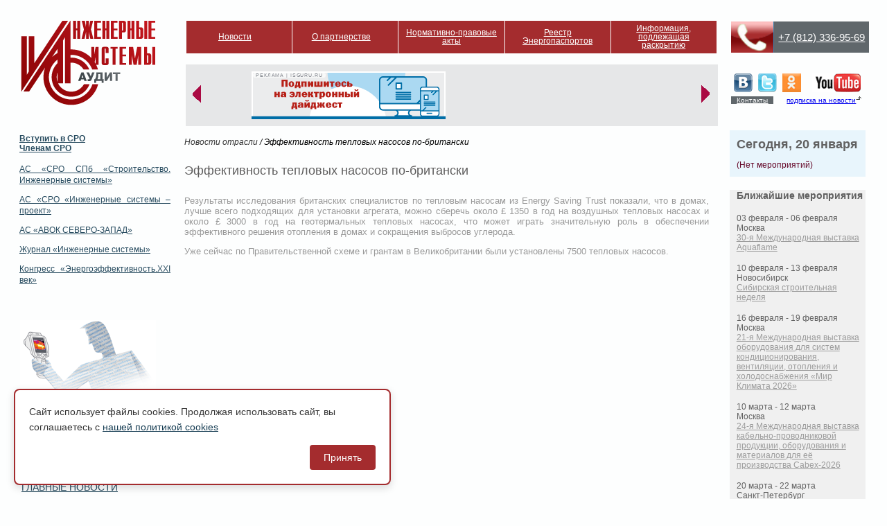

--- FILE ---
content_type: text/html; charset=UTF-8
request_url: http://sro-isa.ru/2013/08/22/%D1%8D%D1%84%D1%84%D0%B5%D0%BA%D1%82%D0%B8%D0%B2%D0%BD%D0%BE%D1%81%D1%82%D1%8C-%D1%82%D0%B5%D0%BF%D0%BB%D0%BE%D0%B2%D1%8B%D1%85-%D0%BD%D0%B0%D1%81%D0%BE%D1%81%D0%BE%D0%B2-%D0%BF%D0%BE-%D0%B1%D1%80/
body_size: 10302
content:
		<!DOCTYPE html PUBLIC "-//W3C//DTD XHTML 1.0 Transitional//EN" "http://www.w3.org/TR/xhtml1/DTD/xhtml1-transitional.dtd">
<html xmlns="http://www.w3.org/1999/xhtml"><head>
<meta http-equiv="Content-Type" content="text/html; charset=utf-8">
<title>  Эффективность тепловых насосов по-британски : СРО НП «Инженерные системы – аудит»</title>
<link rel="STYLESHEET" type="text/css" href="http://sro-isa.ru/wp-content/themes/sro-is/style.css">
<link rel="STYLESHEET" type="text/css" href="http://sro-isa.ru/wp-content/themes/sro-is/css/styles.css">
<link rel="alternate" type="application/rss+xml" title="СРО НП «Инженерные системы – аудит» RSS Feed" href="http://sro-isa.ru/feed/" />
<link rel="alternate" type="application/atom+xml" title="СРО НП «Инженерные системы – аудит» Atom Feed" href="http://sro-isa.ru/feed/atom/" />
<link rel="pingback" href="http://sro-isa.ru/xmlrpc.php" />
<link rel='dns-prefetch' href='//s.w.org' />
<link rel="alternate" type="application/rss+xml" title="СРО НП «Инженерные системы – аудит» &raquo; Лента комментариев к &laquo;Эффективность тепловых насосов по-британски&raquo;" href="http://sro-isa.ru/2013/08/22/%d1%8d%d1%84%d1%84%d0%b5%d0%ba%d1%82%d0%b8%d0%b2%d0%bd%d0%be%d1%81%d1%82%d1%8c-%d1%82%d0%b5%d0%bf%d0%bb%d0%be%d0%b2%d1%8b%d1%85-%d0%bd%d0%b0%d1%81%d0%be%d1%81%d0%be%d0%b2-%d0%bf%d0%be-%d0%b1%d1%80/feed/" />
		<script type="text/javascript">
			window._wpemojiSettings = {"baseUrl":"https:\/\/s.w.org\/images\/core\/emoji\/13.0.1\/72x72\/","ext":".png","svgUrl":"https:\/\/s.w.org\/images\/core\/emoji\/13.0.1\/svg\/","svgExt":".svg","source":{"concatemoji":"http:\/\/sro-isa.ru\/wp-includes\/js\/wp-emoji-release.min.js?ver=5.6.16"}};
			!function(e,a,t){var n,r,o,i=a.createElement("canvas"),p=i.getContext&&i.getContext("2d");function s(e,t){var a=String.fromCharCode;p.clearRect(0,0,i.width,i.height),p.fillText(a.apply(this,e),0,0);e=i.toDataURL();return p.clearRect(0,0,i.width,i.height),p.fillText(a.apply(this,t),0,0),e===i.toDataURL()}function c(e){var t=a.createElement("script");t.src=e,t.defer=t.type="text/javascript",a.getElementsByTagName("head")[0].appendChild(t)}for(o=Array("flag","emoji"),t.supports={everything:!0,everythingExceptFlag:!0},r=0;r<o.length;r++)t.supports[o[r]]=function(e){if(!p||!p.fillText)return!1;switch(p.textBaseline="top",p.font="600 32px Arial",e){case"flag":return s([127987,65039,8205,9895,65039],[127987,65039,8203,9895,65039])?!1:!s([55356,56826,55356,56819],[55356,56826,8203,55356,56819])&&!s([55356,57332,56128,56423,56128,56418,56128,56421,56128,56430,56128,56423,56128,56447],[55356,57332,8203,56128,56423,8203,56128,56418,8203,56128,56421,8203,56128,56430,8203,56128,56423,8203,56128,56447]);case"emoji":return!s([55357,56424,8205,55356,57212],[55357,56424,8203,55356,57212])}return!1}(o[r]),t.supports.everything=t.supports.everything&&t.supports[o[r]],"flag"!==o[r]&&(t.supports.everythingExceptFlag=t.supports.everythingExceptFlag&&t.supports[o[r]]);t.supports.everythingExceptFlag=t.supports.everythingExceptFlag&&!t.supports.flag,t.DOMReady=!1,t.readyCallback=function(){t.DOMReady=!0},t.supports.everything||(n=function(){t.readyCallback()},a.addEventListener?(a.addEventListener("DOMContentLoaded",n,!1),e.addEventListener("load",n,!1)):(e.attachEvent("onload",n),a.attachEvent("onreadystatechange",function(){"complete"===a.readyState&&t.readyCallback()})),(n=t.source||{}).concatemoji?c(n.concatemoji):n.wpemoji&&n.twemoji&&(c(n.twemoji),c(n.wpemoji)))}(window,document,window._wpemojiSettings);
		</script>
		<style type="text/css">
img.wp-smiley,
img.emoji {
	display: inline !important;
	border: none !important;
	box-shadow: none !important;
	height: 1em !important;
	width: 1em !important;
	margin: 0 .07em !important;
	vertical-align: -0.1em !important;
	background: none !important;
	padding: 0 !important;
}
</style>
	<link rel='stylesheet' id='tribe-events-calendar-style-css'  href='http://sro-isa.ru/wp-content/plugins/the-events-calendar/resources/events.css?ver=5.6.16' type='text/css' media='all' />
<link rel='stylesheet' id='wp-block-library-css'  href='http://sro-isa.ru/wp-includes/css/dist/block-library/style.min.css?ver=5.6.16' type='text/css' media='all' />
<link rel='stylesheet' id='policy-agreement-style-css'  href='http://sro-isa.ru/wp-content/plugins/wp_agreements_oldsro/assets/css/style.css?ver=1.0.0' type='text/css' media='all' />
<style id='policy-agreement-style-inline-css' type='text/css'>
#policy-agreement-modal {
    background: #ffffff;
    border: 2px solid #a42c2e;
    border-radius: 8px;
    padding: 20px;
    max-width: 500px;
    box-shadow: 0 4px 12px rgba(0, 0, 0, 0.15);
}

#policy-agreement-modal .policy-agreement-content {
    margin-bottom: 15px;
    line-height: 1.6;
}

#policy-agreement-modal .policy-agreement-buttons {
    display: flex;
    gap: 10px;
    justify-content: flex-end;
}

#policy-agreement-modal .policy-agreement-btn {
    padding: 10px 20px;
    border: none;
    border-radius: 4px;
    cursor: pointer;
    font-size: 14px;
    transition: background 0.3s;
}

#policy-agreement-modal .policy-agreement-btn-accept {
    background: #a42c2e;
    color: #ffffff;
}

#policy-agreement-modal .policy-agreement-btn-accept:hover {
    background: #a42c2e;
}

#policy-agreement-modal .policy-agreement-btn-decline {
    background: #cccccc;
    color: #333333;
}

#policy-agreement-modal .policy-agreement-btn-decline:hover {
    background: #b3b3b3;
}
</style>
<script type='text/javascript' src='http://sro-isa.ru/wp-includes/js/jquery/jquery.min.js?ver=3.5.1' id='jquery-core-js'></script>
<script type='text/javascript' src='http://sro-isa.ru/wp-includes/js/jquery/jquery-migrate.min.js?ver=3.3.2' id='jquery-migrate-js'></script>
<script type='text/javascript' src='http://sro-isa.ru/wp-content/plugins/menubar-templates/Superfish/superfish.js?ver=5.6.16' id='superfish-js'></script>
<script type='text/javascript' src='http://sro-isa.ru/wp-content/plugins/the-events-calendar/resources/jquery.pjax.js?ver=5.6.16' id='tribe-events-pjax-js'></script>
<script type='text/javascript' src='http://sro-isa.ru/wp-content/plugins/the-events-calendar/resources/events.js?ver=5.6.16' id='tribe-events-calendar-script-js'></script>
<link rel="https://api.w.org/" href="http://sro-isa.ru/wp-json/" /><link rel="alternate" type="application/json" href="http://sro-isa.ru/wp-json/wp/v2/posts/4921" /><link rel="EditURI" type="application/rsd+xml" title="RSD" href="http://sro-isa.ru/xmlrpc.php?rsd" />
<link rel="wlwmanifest" type="application/wlwmanifest+xml" href="http://sro-isa.ru/wp-includes/wlwmanifest.xml" /> 
<link rel="canonical" href="http://sro-isa.ru/2013/08/22/%d1%8d%d1%84%d1%84%d0%b5%d0%ba%d1%82%d0%b8%d0%b2%d0%bd%d0%be%d1%81%d1%82%d1%8c-%d1%82%d0%b5%d0%bf%d0%bb%d0%be%d0%b2%d1%8b%d1%85-%d0%bd%d0%b0%d1%81%d0%be%d1%81%d0%be%d0%b2-%d0%bf%d0%be-%d0%b1%d1%80/" />
<link rel='shortlink' href='http://sro-isa.ru/?p=4921' />
<link rel="alternate" type="application/json+oembed" href="http://sro-isa.ru/wp-json/oembed/1.0/embed?url=http%3A%2F%2Fsro-isa.ru%2F2013%2F08%2F22%2F%25d1%258d%25d1%2584%25d1%2584%25d0%25b5%25d0%25ba%25d1%2582%25d0%25b8%25d0%25b2%25d0%25bd%25d0%25be%25d1%2581%25d1%2582%25d1%258c-%25d1%2582%25d0%25b5%25d0%25bf%25d0%25bb%25d0%25be%25d0%25b2%25d1%258b%25d1%2585-%25d0%25bd%25d0%25b0%25d1%2581%25d0%25be%25d1%2581%25d0%25be%25d0%25b2-%25d0%25bf%25d0%25be-%25d0%25b1%25d1%2580%2F" />
<link rel="alternate" type="text/xml+oembed" href="http://sro-isa.ru/wp-json/oembed/1.0/embed?url=http%3A%2F%2Fsro-isa.ru%2F2013%2F08%2F22%2F%25d1%258d%25d1%2584%25d1%2584%25d0%25b5%25d0%25ba%25d1%2582%25d0%25b8%25d0%25b2%25d0%25bd%25d0%25be%25d1%2581%25d1%2582%25d1%258c-%25d1%2582%25d0%25b5%25d0%25bf%25d0%25bb%25d0%25be%25d0%25b2%25d1%258b%25d1%2585-%25d0%25bd%25d0%25b0%25d1%2581%25d0%25be%25d1%2581%25d0%25be%25d0%25b2-%25d0%25bf%25d0%25be-%25d0%25b1%25d1%2580%2F&#038;format=xml" />

<!-- WP Menubar 4.10: start CSS -->
<link rel="stylesheet" href="http://sro-isa.ru/wp-content/plugins/menubar-templates/Superfish/ssf-red.css" type="text/css" media="screen" />
<!-- WP Menubar 4.10: end CSS -->
<link rel="stylesheet" href="http://sro-is.ru/css/carousel.css" type="text/css" media="screen, projection" />
<link rel="stylesheet" href="http://sro-is.ru/css/carousel2.css" type="text/css" media="screen, projection" />
<script type="text/javascript" src="http://sro-is.ru/js/jquery-1.4.2.min.js"></script>
<script type="text/javascript" src="http://sro-is.ru/js/jquery.jcarousel.min.js"></script>
<script type="text/javascript" src="http://sro-is.ru/js/functions.js"></script>

<link rel="STYLESHEET" type="text/css" href="http://sro-is.ru/css/common.css">
</head>
<body class="energoaudit">
<div class="wrapper">
	<div class="contentm">
<div class="content-left">
<h1><a href="http://sro-isa.ru"><span>Некоммерческое партнерство энергоаудиторов  «Инженерные системы-аудит»</span></a></h1>
</div>
<div class="content-right">
<div class="header">
<div class="head-left"><!-- WP Menubar 4.10: start menu Main, template Superfish, CSS ssf-red.css -->

<script type="text/javascript">
// <![CDATA[
jQuery(document).ready(function($) {
$("ul.ssf-red").superfish ({
    hoverClass:    "wpm-hover",        
    delay:         500,                
    animation:     {opacity:"show"}, 
    speed:         0,         
    autoArrows:    false,               
    dropShadows:   false,               
    disableHI:     true
});
}); 
// ]]>
</script>

<div class="ssf-red-wrap">
<ul class="ssf-red"><li><a href="http://sro-isa.ru/category/%d0%b3%d0%bb%d0%b0%d0%b2%d0%bd%d1%8b%d0%b5-%d0%bd%d0%be%d0%b2%d0%be%d1%81%d1%82%d0%b8/" >Новости</a></li><li><a href="http://sro-isa.ru/%d0%be-%d0%bf%d0%b0%d1%80%d1%82%d0%bd%d0%b5%d1%80%d1%81%d1%82%d0%b2%d0%b5/" >О партнерстве</a><ul><li><a href="http://sro-isa.ru/%d0%be-%d0%bf%d0%b0%d1%80%d1%82%d0%bd%d0%b5%d1%80%d1%81%d1%82%d0%b2%d0%b5/%d1%80%d0%b5%d0%b5%d1%81%d1%82%d1%80-%d1%87%d0%bb%d0%b5%d0%bd%d0%be%d0%b2-%d0%bf%d0%b0%d1%80%d1%82%d0%bd%d0%b5%d1%80%d1%81%d1%82%d0%b2%d0%b0/" >Реестр членов партнерства</a></li><li><a style="cursor:default;" >Документы партнерства</a><ul><li><a href="http://sro-isa.ru/%d0%be-%d0%bf%d0%b0%d1%80%d1%82%d0%bd%d0%b5%d1%80%d1%81%d1%82%d0%b2%d0%b5/%d0%b4%d0%be%d0%ba%d1%83%d0%bc%d0%b5%d0%bd%d1%82%d1%8b-%d0%bf%d0%b0%d1%80%d1%82%d0%bd%d0%b5%d1%80%d1%81%d1%82%d0%b2%d0%b0/%d0%b4%d0%be%d0%ba%d1%83%d0%bc%d0%b5%d0%bd%d1%82%d1%8b-%d1%81%d0%b0%d0%bc%d0%be%d1%80%d0%b5%d0%b3%d1%83%d0%bb%d0%b8%d1%80%d1%83%d0%b5%d0%bc%d0%be%d0%b9-%d0%be%d1%80%d0%b3%d0%b0%d0%bd%d0%b8%d0%b7%d0%b0/" >Документы саморегулируемой организации</a></li><li><a href="http://sro-isa.ru/%d0%be-%d0%bf%d0%b0%d1%80%d1%82%d0%bd%d0%b5%d1%80%d1%81%d1%82%d0%b2%d0%b5/%d0%b4%d0%be%d0%ba%d1%83%d0%bc%d0%b5%d0%bd%d1%82%d1%8b-%d0%bf%d0%b0%d1%80%d1%82%d0%bd%d0%b5%d1%80%d1%81%d1%82%d0%b2%d0%b0/%d1%83%d1%87%d1%80%d0%b5%d0%b4%d0%b8%d1%82%d0%b5%d0%bb%d1%8c%d0%bd%d1%8b%d0%b5-%d0%b4%d0%be%d0%ba%d1%83%d0%bc%d0%b5%d0%bd%d1%82%d1%8b/" >Учредительные документы</a></li><li><a style="cursor:default;" >Решения органов управления</a><ul><li><a href="http://sro-isa.ru/%d0%be-%d0%bf%d0%b0%d1%80%d1%82%d0%bd%d0%b5%d1%80%d1%81%d1%82%d0%b2%d0%b5/%d0%b4%d0%be%d0%ba%d1%83%d0%bc%d0%b5%d0%bd%d1%82%d1%8b-%d0%bf%d0%b0%d1%80%d1%82%d0%bd%d0%b5%d1%80%d1%81%d1%82%d0%b2%d0%b0/%d1%80%d0%b5%d1%88%d0%b5%d0%bd%d0%b8%d1%8f-%d0%be%d1%80%d0%b3%d0%b0%d0%bd%d0%be%d0%b2-%d1%83%d0%bf%d1%80%d0%b0%d0%b2%d0%bb%d0%b5%d0%bd%d0%b8%d1%8f/%d1%80%d0%b5%d1%88%d0%b5%d0%bd%d0%b8%d0%b5-%d0%be%d0%b1%d1%89%d0%b5%d1%81%d1%82%d0%b2%d0%b5%d0%bd%d0%bd%d0%be%d0%b3%d0%be-%d1%81%d0%be%d0%b1%d1%80%d0%b0%d0%bd%d0%b8%d1%8f/" >Решение Общего Собрания</a></li><li><a href="http://sro-isa.ru/%d0%be-%d0%bf%d0%b0%d1%80%d1%82%d0%bd%d0%b5%d1%80%d1%81%d1%82%d0%b2%d0%b5/%d0%b4%d0%be%d0%ba%d1%83%d0%bc%d0%b5%d0%bd%d1%82%d1%8b-%d0%bf%d0%b0%d1%80%d1%82%d0%bd%d0%b5%d1%80%d1%81%d1%82%d0%b2%d0%b0/%d1%80%d0%b5%d1%88%d0%b5%d0%bd%d0%b8%d1%8f-%d0%be%d1%80%d0%b3%d0%b0%d0%bd%d0%be%d0%b2-%d1%83%d0%bf%d1%80%d0%b0%d0%b2%d0%bb%d0%b5%d0%bd%d0%b8%d1%8f/%d1%80%d0%b5%d1%88%d0%b5%d0%bd%d0%b8%d0%b5-%d0%ba%d0%be%d0%bb%d0%bb%d0%b5%d0%b3%d0%b8%d0%b0%d0%bb%d1%8c%d0%bd%d0%be%d0%b3%d0%be-%d1%83%d0%bf%d1%80%d0%b0%d0%b2%d0%bb%d0%b5%d0%bd%d0%b8%d1%8f/" >Решение Коллегиального органа управления</a></li></ul></li></ul></li><li><a href="http://sro-isa.ru/%d0%be-%d0%bf%d0%b0%d1%80%d1%82%d0%bd%d0%b5%d1%80%d1%81%d1%82%d0%b2%d0%b5/%d1%81%d1%82%d1%80%d1%83%d0%ba%d1%82%d1%83%d1%80%d0%b0-%d0%bf%d0%b0%d1%80%d1%82%d0%bd%d0%b5%d1%80%d1%81%d1%82%d0%b2%d0%b0/" >Структура Парнерства</a></li><li><a href="http://sro-isa.ru/%d0%be-%d0%bf%d0%b0%d1%80%d1%82%d0%bd%d0%b5%d1%80%d1%81%d1%82%d0%b2%d0%b5/%d1%81%d0%be%d0%b2%d0%b5%d1%82-%d0%bf%d0%b0%d1%80%d1%82%d0%bd%d0%b5%d1%80%d1%81%d1%82%d0%b2%d0%b0/" >Совет партнерства</a></li><li><a href="http://sro-isa.ru/%d0%be-%d0%bf%d0%b0%d1%80%d1%82%d0%bd%d0%b5%d1%80%d1%81%d1%82%d0%b2%d0%b5/%d0%b8%d1%81%d0%bf%d0%be%d0%bb%d0%bd%d0%b8%d1%82%d0%b5%d0%bb%d1%8c%d0%bd%d0%b0%d1%8f-%d0%b4%d0%b8%d1%80%d0%b5%d0%ba%d1%86%d0%b8%d1%8f/" >Исполнительная дирекция</a></li><li><a href="http://sro-isa.ru/%d0%be-%d0%bf%d0%b0%d1%80%d1%82%d0%bd%d0%b5%d1%80%d1%81%d1%82%d0%b2%d0%b5/%d0%ba%d0%be%d0%bd%d1%82%d1%80%d0%be%d0%bb%d1%8c%d0%bd%d1%8b%d0%b9-%d0%ba%d0%be%d0%bc%d0%b8%d1%82%d0%b5%d1%82/" >Контрольный комитет</a></li><li><a href="http://sro-isa.ru/%d0%be-%d0%bf%d0%b0%d1%80%d1%82%d0%bd%d0%b5%d1%80%d1%81%d1%82%d0%b2%d0%b5/%d0%b4%d0%b8%d1%81%d1%86%d0%b8%d0%bf%d0%bb%d0%b8%d0%bd%d0%b0%d1%80%d0%bd%d1%8b%d0%b9-%d0%ba%d0%be%d0%bc%d0%b8%d1%82%d0%b5%d1%82/" >Дисциплинарный комитет</a></li><li><a href="http://sro-isa.ru/%d0%be-%d0%bf%d0%b0%d1%80%d1%82%d0%bd%d0%b5%d1%80%d1%81%d1%82%d0%b2%d0%b5/%d1%80%d0%b5%d0%ba%d0%b2%d0%b8%d0%b7%d0%b8%d1%82%d1%8b/" >Реквизиты</a></li><li><a href="http://sro-isa.ru/%d0%be-%d0%bf%d0%b0%d1%80%d1%82%d0%bd%d0%b5%d1%80%d1%81%d1%82%d0%b2%d0%b5/%d1%81%d0%bc%d0%b8-%d0%be-%d0%bd%d0%b0%d1%81/" >СМИ о нас</a></li><li><a href="http://sro-isa.ru/%d0%be-%d0%bf%d0%b0%d1%80%d1%82%d0%bd%d0%b5%d1%80%d1%81%d1%82%d0%b2%d0%b5/%d1%83%d1%87%d0%b0%d1%81%d1%82%d0%b8%d0%b5-%d0%b2-%d0%be%d0%b1%d1%89%d0%b5%d1%81%d1%82%d0%b2%d0%b5%d0%bd%d0%bd%d1%8b%d1%85-%d0%be%d1%80%d0%b3%d0%b0%d0%bd%d0%b8%d0%b7%d0%b0%d1%86%d0%b8%d1%8f%d1%85/" >Участие в общественных организациях</a></li><li><a href="http://sro-isa.ru/%d0%ba%d0%be%d0%bd%d1%82%d0%b0%d0%ba%d1%82%d1%8b/" >Контакты</a></li></ul></li><li><a href="http://sro-isa.ru/%d0%bd%d0%be%d1%80%d0%bc%d0%b0%d1%82%d0%b8%d0%b2%d0%bd%d0%be-%d0%bf%d1%80%d0%b0%d0%b2%d0%be%d0%b2%d1%8b%d0%b5-%d0%b0%d0%ba%d1%82%d1%8b/" >Нормативно-правовые акты</a><ul><li><a href="http://sro-isa.ru/%d0%bd%d0%be%d1%80%d0%bc%d0%b0%d1%82%d0%b8%d0%b2%d0%bd%d0%be-%d0%bf%d1%80%d0%b0%d0%b2%d0%be%d0%b2%d1%8b%d0%b5-%d0%b0%d0%ba%d1%82%d1%8b/%d1%84%d0%b5%d0%b4%d0%b5%d1%80%d0%b0%d0%bb%d1%8c%d0%bd%d1%8b%d0%b5-%d0%b7%d0%b0%d0%ba%d0%be%d0%bd%d1%8b/" >Федеральные законы</a></li><li><a href="http://sro-isa.ru/%d0%bd%d0%be%d1%80%d0%bc%d0%b0%d1%82%d0%b8%d0%b2%d0%bd%d0%be-%d0%bf%d1%80%d0%b0%d0%b2%d0%be%d0%b2%d1%8b%d0%b5-%d0%b0%d0%ba%d1%82%d1%8b/%d0%bf%d0%be%d1%81%d1%82%d0%b0%d0%bd%d0%be%d0%b2%d0%bb%d0%b5%d0%bd%d0%b8%d1%8f-%d0%bf%d1%80%d0%b0%d0%b2%d0%b8%d1%82%d0%b5%d0%bb%d1%8c%d1%81%d1%82%d0%b2%d0%b0-%d1%80%d1%84/" >Постановления Правительства РФ</a></li><li><a href="http://sro-isa.ru/%d0%bd%d0%be%d1%80%d0%bc%d0%b0%d1%82%d0%b8%d0%b2%d0%bd%d0%be-%d0%bf%d1%80%d0%b0%d0%b2%d0%be%d0%b2%d1%8b%d0%b5-%d0%b0%d0%ba%d1%82%d1%8b/%d0%bf%d1%80%d0%b8%d0%ba%d0%b0%d0%b7%d1%8b-%d0%bc%d0%b8%d0%bd%d0%b8%d1%81%d1%82%d0%b5%d1%80%d1%81%d1%82%d0%b2-%d0%b8-%d0%b2%d0%b5%d0%b4%d0%be%d0%bc%d1%81%d1%82%d0%b2/" >Приказы Министерств и Ведомств</a></li><li><a href="http://sro-isa.ru/%d0%bd%d0%be%d1%80%d0%bc%d0%b0%d1%82%d0%b8%d0%b2%d0%bd%d0%be-%d0%bf%d1%80%d0%b0%d0%b2%d0%be%d0%b2%d1%8b%d0%b5-%d0%b0%d0%ba%d1%82%d1%8b/%d0%be%d1%84%d0%b8%d1%86%d0%b8%d0%b0%d0%bb%d1%8c%d0%bd%d1%8b%d0%b5-%d1%80%d0%b0%d0%b7%d1%8a%d1%8f%d1%81%d0%bd%d0%b5%d0%bd%d0%b8%d1%8f/" >Официальные разъяснения</a></li></ul></li><li><a href="http://sro-isa.ru/%d1%80%d0%b5%d0%b5%d1%81%d1%82%d1%80-%d1%8d%d0%bd%d0%b5%d1%80%d0%b3%d0%be%d0%bf%d0%b0%d1%81%d0%bf%d0%be%d1%80%d1%82%d0%be%d0%b2/" >Реестр Энергопаспортов</a></li><li><a href="http://sro-isa.ru/%d0%b8%d0%bd%d1%84%d0%be%d1%80%d0%bc%d0%b0%d1%86%d0%b8%d1%8f-%d0%bf%d0%be%d0%b4%d0%bb%d0%b5%d0%b6%d0%b0%d1%89%d0%b0%d1%8f-%d1%80%d0%b0%d1%81%d0%ba%d1%80%d1%8b%d1%82%d0%b8%d1%8e/" >Информация, подлежащая раскрытию</a><ul><li><a href="http://sro-isa.ru/%d0%b8%d0%bd%d1%84%d0%be%d1%80%d0%bc%d0%b0%d1%86%d0%b8%d1%8f-%d0%bf%d0%be%d0%b4%d0%bb%d0%b5%d0%b6%d0%b0%d1%89%d0%b0%d1%8f-%d1%80%d0%b0%d1%81%d0%ba%d1%80%d1%8b%d1%82%d0%b8%d1%8e/%d0%ba%d0%be%d0%bc%d0%bf%d0%b5%d0%bd%d1%81%d0%b0%d1%86%d0%b8%d0%be%d0%bd%d0%bd%d1%8b%d0%b9-%d1%84%d0%be%d0%bd%d0%b4/" >Компенсационный фонд</a></li><li><a href="http://sro-isa.ru/%d0%b8%d0%bd%d1%84%d0%be%d1%80%d0%bc%d0%b0%d1%86%d0%b8%d1%8f-%d0%bf%d0%be%d0%b4%d0%bb%d0%b5%d0%b6%d0%b0%d1%89%d0%b0%d1%8f-%d1%80%d0%b0%d1%81%d0%ba%d1%80%d1%8b%d1%82%d0%b8%d1%8e/%d1%81%d1%82%d1%80%d0%b0%d1%85%d0%be%d0%b2%d0%b0%d0%bd%d0%b8%d0%b5/" >Страхование</a></li><li><a href="http://sro-isa.ru/%d0%b8%d0%bd%d1%84%d0%be%d1%80%d0%bc%d0%b0%d1%86%d0%b8%d1%8f-%d0%bf%d0%be%d0%b4%d0%bb%d0%b5%d0%b6%d0%b0%d1%89%d0%b0%d1%8f-%d1%80%d0%b0%d1%81%d0%ba%d1%80%d1%8b%d1%82%d0%b8%d1%8e/%d0%b1%d1%83%d1%85%d0%b3%d0%b0%d0%bb%d1%82%d0%b5%d1%80%d1%81%d0%ba%d0%b0%d1%8f-%d0%be%d1%82%d1%87%d0%b5%d1%82%d0%bd%d0%be%d1%81%d1%82%d1%8c/" >Бухгалтерская отчетность</a></li><li><a style="cursor:default;" >Контроль за деятельностью членов СРО</a><ul><li><a href="http://sro-isa.ru/%d0%b8%d0%bd%d1%84%d0%be%d1%80%d0%bc%d0%b0%d1%86%d0%b8%d1%8f-%d0%bf%d0%be%d0%b4%d0%bb%d0%b5%d0%b6%d0%b0%d1%89%d0%b0%d1%8f-%d1%80%d0%b0%d1%81%d0%ba%d1%80%d1%8b%d1%82%d0%b8%d1%8e/%d0%ba%d0%be%d0%bd%d1%82%d1%80%d0%be%d0%bb%d1%8c-%d0%b7%d0%b0-%d0%b4%d0%b5%d1%8f%d1%82%d0%b5%d0%bb%d1%8c%d0%bd%d0%be%d1%81%d1%82%d1%8c%d1%8e-%d1%87%d0%bb%d0%b5%d0%bd%d0%be%d0%b2/" >График плановых проверок членов СРО</a></li><li><a href="http://sro-isa.ru/%d1%80%d0%b5%d0%b7%d1%83%d0%bb%d1%8c%d1%82%d0%b0%d1%82%d1%8b-%d0%bf%d0%bb%d0%b0%d0%bd%d0%be%d0%b2%d1%8b%d1%85-%d0%bf%d1%80%d0%be%d0%b2%d0%b5%d1%80%d0%be%d0%ba-%d1%87%d0%bb%d0%b5%d0%bd%d0%be%d0%b2/" >Результаты плановых проверок членов СРО</a></li><li><a href="http://sro-isa.ru/%d0%b2%d0%bd%d0%b5%d0%bf%d0%bb%d0%b0%d0%bd%d0%be%d0%b2%d0%b0%d1%8f-%d0%bf%d1%80%d0%be%d0%b2%d0%b5%d1%80%d0%ba%d0%b0/" >Результаты внеплановых проверок членов СРО</a></li><li><a href="http://sro-isa.ru/%d0%b8%d0%bd%d1%84%d0%be%d1%80%d0%bc%d0%b0%d1%86%d0%b8%d1%8f-%d0%bf%d0%be%d0%b4%d0%bb%d0%b5%d0%b6%d0%b0%d1%89%d0%b0%d1%8f-%d1%80%d0%b0%d1%81%d0%ba%d1%80%d1%8b%d1%82%d0%b8%d1%8e/%d0%bf%d1%80%d0%b8%d0%b2%d0%bb%d0%b5%d1%87%d0%b5%d0%bd%d0%b8%d0%b5-%d0%ba-%d0%be%d1%82%d0%b2%d0%b5%d1%82%d1%81%d1%82%d0%b2%d0%b5%d0%bd%d0%bd%d0%be%d1%81%d1%82%d0%b8-%d1%87%d0%bb%d0%b5%d0%bd%d0%be/" >Привлечение к ответственности членов СРО</a></li></ul></li><li><a href="http://sro-isa.ru/%d0%b8%d0%bd%d1%84%d0%be%d1%80%d0%bc%d0%b0%d1%86%d0%b8%d1%8f-%d0%bf%d0%be%d0%b4%d0%bb%d0%b5%d0%b6%d0%b0%d1%89%d0%b0%d1%8f-%d1%80%d0%b0%d1%81%d0%ba%d1%80%d1%8b%d1%82%d0%b8%d1%8e/%d0%be%d1%80%d0%b3%d0%b0%d0%bd-%d0%bd%d0%b0%d0%b4%d0%b7%d0%be%d1%80%d0%b0/" >Орган надзора</a></li><li><a href="http://sro-isa.ru/%d0%b8%d0%bd%d1%84%d0%be%d1%80%d0%bc%d0%b0%d1%86%d0%b8%d1%8f-%d0%bf%d0%be%d0%b4%d0%bb%d0%b5%d0%b6%d0%b0%d1%89%d0%b0%d1%8f-%d1%80%d0%b0%d1%81%d0%ba%d1%80%d1%8b%d1%82%d0%b8%d1%8e/%d0%b8%d0%bd%d1%84%d0%be%d1%80%d0%bc%d0%b0%d1%86%d0%b8%d1%8f-%d0%be%d0%b1-%d0%b8%d1%81%d0%ba%d0%b0%d1%85-%d0%b8-%d0%b7%d0%b0%d1%8f%d0%b2%d0%bb%d0%b5%d0%bd%d0%b8%d1%8f%d1%85-%d0%bf%d0%be%d0%b4%d0%b0/" >Информация об исках и заявлениях, поданных в судебные органы</a></li><li><a href="http://sro-isa.ru/%d0%b8%d0%bd%d1%84%d0%be%d1%80%d0%bc%d0%b0%d1%86%d0%b8%d1%8f-%d0%bf%d0%be%d0%b4%d0%bb%d0%b5%d0%b6%d0%b0%d1%89%d0%b0%d1%8f-%d1%80%d0%b0%d1%81%d0%ba%d1%80%d1%8b%d1%82%d0%b8%d1%8e/%d1%80%d0%b0%d0%b7%d0%bc%d0%b5%d1%80%d1%8b-%d0%b2%d1%81%d1%82%d1%83%d0%bf%d0%b8%d1%82%d0%b5%d0%bb%d1%8c%d0%bd%d0%be%d0%b3%d0%be-%d0%b8-%d1%80%d0%b5%d0%b3%d1%83%d0%bb%d1%8f%d1%80%d0%bd%d1%8b%d1%85-2/" >Размеры вступительного и регулярных членских взносов и порядок их уплаты</a></li><li><a href="http://sro-isa.ru/%d0%b8%d0%bd%d1%84%d0%be%d1%80%d0%bc%d0%b0%d1%86%d0%b8%d1%8f-%d0%bf%d0%be%d0%b4%d0%bb%d0%b5%d0%b6%d0%b0%d1%89%d0%b0%d1%8f-%d1%80%d0%b0%d1%81%d0%ba%d1%80%d1%8b%d1%82%d0%b8%d1%8e/%d1%81%d0%be%d1%83%d1%82/" >СОУТ</a></li><li><a href="http://sro-isa.ru/%d0%b8%d0%bd%d1%84%d0%be%d1%80%d0%bc%d0%b0%d1%86%d0%b8%d1%8f-%d0%bf%d0%be%d0%b4%d0%bb%d0%b5%d0%b6%d0%b0%d1%89%d0%b0%d1%8f-%d1%80%d0%b0%d1%81%d0%ba%d1%80%d1%8b%d1%82%d0%b8%d1%8e/%d1%81%d0%bf%d1%80%d0%b0%d0%b2%d0%ba%d0%b0-%d0%be-%d0%bf%d1%80%d0%b8%d0%bd%d0%b0%d0%b4%d0%bb%d0%b5%d0%b6%d0%bd%d0%be%d1%81%d1%82%d0%b8-%d0%b4%d0%be%d0%bc%d0%b5%d0%bd%d0%b0/" >Справка о принадлежности домена</a></li><li><a href="http://sro-isa.ru/%d0%b8%d0%bd%d1%84%d0%be%d1%80%d0%bc%d0%b0%d1%86%d0%b8%d1%8f-%d0%bf%d0%be%d0%b4%d0%bb%d0%b5%d0%b6%d0%b0%d1%89%d0%b0%d1%8f-%d1%80%d0%b0%d1%81%d0%ba%d1%80%d1%8b%d1%82%d0%b8%d1%8e/%d0%bf%d1%80%d0%be%d0%b2%d0%b5%d0%b4%d0%b5%d0%bd%d0%b8%d0%b5-%d1%8d%d0%ba%d1%81%d0%bf%d0%b5%d1%80%d1%82%d0%b8%d0%b7-%d0%bd%d0%be%d1%80%d0%bc%d0%b0%d1%82%d0%b8%d0%b2%d0%bd%d0%be-%d0%bf%d1%80%d0%b0/" >Проведение экспертиз нормативно-правовых актов</a></li><li><a href="http://sro-isa.ru" >Blog</a></li></ul></li></ul>
</div>
<div class="ssf-red-after"></div>
<!-- WP Menubar 4.10: end menu Main, template Superfish, CSS ssf-red.css -->
		<div class="topb">
		<noindex>
	        <ul id="banners" class="jcarousel-skin-shead">
		<li><a href="http://isguru.ru?p=620" target=_blank><img src="http://sro-is.ru/common/wp-content/uploads/2020/05/injen-sistemi-280-69-ramka-white.gif" /></a></li>		</ul>
		</noindex>
		</div>
</div>
<div class="head-right">
		<table class="top-block rtbl">
		<tr>
		<td class="contacts">&nbsp;</td>
		<td class="contacts2rtbl" width="100%">+7 (812) 336-95-69</td>
		</tr>
		</table>
		<noindex>
		<table class="rtbl">
		<tr>
		<td><a class="icovk" href="http://vk.com/avoknw" target="_blank">&nbsp;</a></td>
		<td><a class="icofb" href="http://www.facebook.com/AVOKNW" target="_blank">&nbsp;</a></td>
		<td><a class="icotv" href="https://twitter.com/#!/following" target="_blank">&nbsp;</a></td>
		<td><a class="icook" href="http://www.odnoklassniki.ru/group/51385973407915" target="_blank">&nbsp;</a></td>
		<td><a class="icoyt" href="http://www.youtube.com/channel/UC7TzziPMfiplm-QWJ1_tLyg" target="_blank">&nbsp;</a></td>
		</tr>
		</table>
		</noindex>
<div style="overflow:hidden;width=1px;height:1px;visibility:hidden;"> <script type="text/javascript">
<!--
var _acic={dataProvider:10};(function(){var e=document.createElement("script");e.type="text/javascript";e.async=true;e.src="https://www.acint.net/aci.js";var t=document.getElementsByTagName("script")[0];t.parentNode.insertBefore(e,t)})()
//-->
</script></div>
		 <table class="top-block rtbl">
                <tr>
                <td class="contacts2rtbl rtblsm"><a href="http://sro-isa.ru/%d0%ba%d0%be%d0%bd%d1%82%d0%b0%d0%ba%d1%82%d1%8b/">Контакты</a></td>
		<td class="rtblsm"><a href="http://sro-isa.ru//подписка-на-новости/" class="subscribe-link">подписка на новости <span class="subscribe-icon">&nbsp;</span></a></td>
		</tr>
		</table>
</div>
            </div>
</div>
</div>
<div class="contentm">

        <div class="content-left">
		<div id="sidebar_main_right">

	<noindex><ul id="sidebar_main_widgeted">
<strong class="menu"><a href="http://sro-isa.ru/вступить-в-сро/">Вступить в СРО</a><br>
<a href="http://sro-isa.ru/членам-сро/">Членам СРО</a></strong>    	
	<li id="nav_menu-2" class="widget widget_nav_menu"><div class="menu-%d1%81%d1%81%d1%8b%d0%bb%d0%ba%d0%b8-container"><ul id="menu-%d1%81%d1%81%d1%8b%d0%bb%d0%ba%d0%b8" class="menu"><li id="menu-item-435" class="menu-item menu-item-type-custom menu-item-object-custom menu-item-435"><a target="_blank" rel="noopener" href="http://sro-ism.ru/">АС «СРО СПб «Строительство. Инженерные системы»</a></li>
<li id="menu-item-513" class="menu-item menu-item-type-custom menu-item-object-custom menu-item-513"><a target="_blank" rel="noopener" href="http://sro-isp.ru/">АС «СРО «Инженерные системы – проект»</a></li>
<li id="menu-item-519" class="menu-item menu-item-type-custom menu-item-object-custom menu-item-519"><a target="_blank" rel="noopener" href="http://avoknw.ru">АС «АВОК СЕВЕРО-ЗАПАД»</a></li>
<li id="menu-item-518" class="menu-item menu-item-type-custom menu-item-object-custom menu-item-518"><a target="_blank" rel="noopener" href="http://journal-is.ru/">Журнал «Инженерные системы»</a></li>
<li id="menu-item-1778" class="menu-item menu-item-type-custom menu-item-object-custom menu-item-1778"><a target="_blank" rel="noopener" href="http://www.energoeffekt21.ru/">Конгресс &#171;Энергоэффективность.XXI век&#187;</a></li>
</ul></div></li>
	
	</ul></noindex>
	
</div>
<!-- sidebar end -->


<div class="info-block">
                            <p>Некоммерческое партнерство энергоаудиторов  «Инженерные системы-аудит»</p>
</div>
		<div class="section">
                <div class="right-column">
                        <div class="top-bg"></div>
                    <div class="content">
                        <h3><a href="http://sro-isa.ru/category/главные-новости/">Главные новости</a></h3>
                                                <div id="sidebar_main_right">

	<ul id="sidebar_main_widgeted">
    	
	<li id="sideblog--2" class="widget widget_sideblog"><ul></ul></li>
<li id="text-5" class="widget widget_text">			<div class="textwidget"></div>
		</li>
<a href="http://sro-isa.ru/category/главные-новости/" class="all-news">Показать все главные новости</a>
<ul class="sections-list">
<li class="union-news"><div><a href="http://sro-isa.ru/category/%d0%bd%d0%be%d0%b2%d0%be%d1%81%d1%82%d0%b8-%d0%be%d0%b1%d1%8a%d0%b5%d0%b4%d0%b8%d0%bd%d0%b5%d0%bd%d0%b8%d1%8f-%d0%bd%d0%b5%d0%ba%d0%be%d0%bc%d0%bc%d0%b5%d1%80%d1%87%d0%b5%d1%81%d0%ba%d0%b8%d1%85/">Новости ОАС «Инженерные системы»</a></div></li>
                                                                        <p class="leftdesc"><a href="http://sro-isa.ru/2025/03/06/29231/">6.03 С 8 марта!!!</a></p>
                                                <p class="leftdesc"><a href="http://sro-isa.ru/2024/12/27/%d1%81-%d0%bd%d0%be%d0%b2%d1%8b%d0%bc-%d0%b3%d0%be%d0%b4%d0%be%d0%bc-6/">27.12 С Новым годом!!!</a></p>
                                                <p class="leftdesc"><a href="http://sro-isa.ru/2024/08/07/%d1%81-%d0%b4%d0%bd%d0%b5%d0%bc-%d1%81%d1%82%d1%80%d0%be%d0%b8%d1%82%d0%b5%d0%bb%d1%8f-9/">7.08 С Днем строителя!</a></p>
                                                <p class="leftdesc"><a href="http://sro-isa.ru/2024/03/05/%d0%bf%d0%be%d0%b7%d0%b4%d1%80%d0%b0%d0%b2%d0%bb%d1%8f%d0%b5%d0%bc-%d0%bc%d0%b8%d0%bb%d1%8b%d1%85-%d0%b4%d0%b0%d0%bc-%d1%81-%d0%bf%d1%80%d0%b0%d0%b7%d0%b4%d0%bd%d0%b8%d0%ba%d0%be%d0%bc-8-%d0%bc%d0%b0/">5.03 Поздравляем милых дам с праздником 8 марта!</a></p>
                                                <p class="leftdesc"><a href="http://sro-isa.ru/2024/02/20/%d1%81-%d0%b4%d0%bd%d0%b5%d0%bc-%d0%b7%d0%b0%d1%89%d0%b8%d1%82%d0%bd%d0%b8%d0%ba%d0%b0-%d0%be%d1%82%d0%b5%d1%87%d0%b5%d1%81%d1%82%d0%b2%d0%b0-4/">20.02 С Днем защитника Отечества!</a></p>
                                                <p class="leftdesc"><a href="http://sro-isa.ru/2024/02/05/%d0%b7%d0%b0%d0%ba%d0%b0%d0%b7%d1%87%d0%b8%d0%ba%d0%b8-%d0%b8-%d0%bf%d0%be%d0%b4%d1%80%d1%8f%d0%b4%d1%87%d0%b8%d0%ba%d0%b8-%d0%b2-%d1%81%d1%82%d1%80%d0%be%d0%b9%d0%ba%d0%b5-%d0%b8-%d0%b2-%d0%bf-2/">5.02 Заказчики и подрядчики в стройке и в проектировании могут обменяться опытом, найти партнеров, решить проблемы в законодательстве</a></p>
                                                <li class="sector-news"><div><a href="http://sro-isa.ru/category/%d0%bd%d0%be%d0%b2%d0%be%d1%81%d1%82%d0%b8-%d0%be%d1%82%d1%80%d0%b0%d1%81%d0%bb%d0%b8/">Новости отрасли</a></div></li>
                                                                        <p class="leftdesc"><a href="http://sro-isa.ru/2026/01/15/%d0%ba%d0%bb%d0%b8%d0%bc%d0%b0%d1%82%d0%b8%d1%87%d0%b5%d1%81%d0%ba%d0%b0%d1%8f-%d0%b2%d1%8b%d1%81%d1%82%d0%b0%d0%b2%d0%ba%d0%b0-airvent-2026-%d1%81%d0%be%d1%81%d1%82%d0%be%d0%b8%d1%82%d1%81%d1%8f/">15.01 Климатическая выставка AIRVent 2026 состоится с 3 по 6 февраля в Москве</a></p>
                                                <p class="leftdesc"><a href="http://sro-isa.ru/2026/01/12/%d1%81%d1%82%d0%b0%d1%80%d1%82%d0%be%d0%b2%d0%b0%d0%bb%d0%b0-%d1%80%d0%b5%d0%b3%d0%b8%d1%81%d1%82%d1%80%d0%b0%d1%86%d0%b8%d1%8f-%d0%bf%d0%be%d1%81%d0%b5%d1%82%d0%b8%d1%82%d0%b5%d0%bb%d0%b5%d0%b9-2/">12.01 Стартовала регистрация посетителей на выставку MosBuild 2026</a></p>
                                                <p class="leftdesc"><a href="http://sro-isa.ru/2026/01/12/%d1%80%d0%b5%d0%b3%d0%b8%d1%81%d1%82%d1%80%d0%b0%d1%86%d0%b8%d1%8f-%d0%bd%d0%b0-cabex-2026-%d1%83%d0%b6%d0%b5-%d0%be%d1%82%d0%ba%d1%80%d1%8b%d1%82%d0%b0/">12.01 Регистрация на Cabex-2026 уже открыта</a></p>
                                                <p class="leftdesc"><a href="http://sro-isa.ru/2026/01/12/%d1%8e%d0%b1%d0%b8%d0%bb%d0%b5%d0%b9-30-%d0%b9-%d0%bc%d0%b5%d0%b6%d0%b4%d1%83%d0%bd%d0%b0%d1%80%d0%be%d0%b4%d0%bd%d0%be%d0%b9-%d0%b2%d1%8b%d1%81%d1%82%d0%b0%d0%b2%d0%ba%d0%b8-aquaflame/">12.01 Юбилей 30-й Международной выставки Aquaflame</a></p>
                                                <p class="leftdesc"><a href="http://sro-isa.ru/2026/01/12/%d1%80%d1%8b%d0%bd%d0%be%d0%ba-hvac-r-%d0%b2-%d1%80%d0%be%d1%81%d1%81%d0%b8%d0%b8-%d0%b4%d0%b5%d1%82%d0%b0%d0%bb%d1%8c%d0%bd%d1%8b%d0%b9-%d1%80%d0%b0%d0%b7%d0%b1%d0%be%d1%80-%d0%bd%d0%b0-airvent-2026/">12.01 Рынок HVAC/R в России: детальный разбор на AIRVent 2026</a></p>
                                                <p class="leftdesc"><a href="http://sro-isa.ru/2025/12/25/%d1%81%d1%82%d1%80%d0%be%d0%b8%d1%82%d0%b5%d0%bb%d1%8f%d0%bc-%d0%bf%d0%b5%d1%82%d0%b5%d1%80%d0%b1%d1%83%d1%80%d0%b3%d0%b0-%d0%b2%d1%80%d1%83%d1%87%d0%b8%d0%bb%d0%b8-%d0%bd%d0%b0%d0%b3%d1%80%d0%b0/">25.12 Строителям Петербурга вручили награды за труд</a></p>
                                                
                        </ul>

                        </ul>
	
	</ul>
	
</div>
<!-- sidebar end -->
                    </div>
                        <div class="bottom-bg"></div>
                </div>
		</div>
        </div>
        <div class="content-right">
        	
            <div class="inner-content section">
                
                <div class="right-column">
                	<div class="top-bg"></div>
                    <div class="content">
						<li class="sro_calendar_today"><h4>Сегодня, 20 января</h4> <ul>(Нет мероприятий)</ul></li><li class="widget eventsListWidget"><h4>Ближайшие мероприятия</h4><ul>        <li>
        <div class="when">
                03 февраля - 06 февраля        </div>
        <div class="event">
<div class="ev_cat">Москва</div><a href="http://sro-isa.ru/event/30-%d1%8f-%d0%bc%d0%b5%d0%b6%d0%b4%d1%83%d0%bd%d0%b0%d1%80%d0%be%d0%b4%d0%bd%d0%b0%d1%8f-%d0%b2%d1%8b%d1%81%d1%82%d0%b0%d0%b2%d0%ba%d0%b0-aquaflame/">30-я Международная выставка Aquaflame</a>         </div>
</li>
        <li>
        <div class="when">
                10 февраля - 13 февраля        </div>
        <div class="event">
<div class="ev_cat">Новосибирск</div><a href="http://sro-isa.ru/event/%d1%81%d0%b8%d0%b1%d0%b8%d1%80%d1%81%d0%ba%d0%b0%d1%8f-%d1%81%d1%82%d1%80%d0%be%d0%b8%d1%82%d0%b5%d0%bb%d1%8c%d0%bd%d0%b0%d1%8f-%d0%bd%d0%b5%d0%b4%d0%b5%d0%bb%d1%8f-3/">Сибирская строительная неделя</a>         </div>
</li>
        <li>
        <div class="when">
                16 февраля - 19 февраля        </div>
        <div class="event">
<div class="ev_cat">Москва</div><a href="http://sro-isa.ru/event/21-%d1%8f-%d0%bc%d0%b5%d0%b6%d0%b4%d1%83%d0%bd%d0%b0%d1%80%d0%be%d0%b4%d0%bd%d0%b0%d1%8f-%d0%b2%d1%8b%d1%81%d1%82%d0%b0%d0%b2%d0%ba%d0%b0-%d0%be%d0%b1%d0%be%d1%80%d1%83%d0%b4%d0%be%d0%b2%d0%b0%d0%bd/">21-я Международная выставка оборудования для систем кондиционирования, вентиляции, отопления и холодоснабжения «Мир Климата 2026»</a>         </div>
</li>
        <li>
        <div class="when">
                10 марта - 12 марта        </div>
        <div class="event">
<div class="ev_cat">Москва</div><a href="http://sro-isa.ru/event/24-%d1%8f-%d0%bc%d0%b5%d0%b6%d0%b4%d1%83%d0%bd%d0%b0%d1%80%d0%be%d0%b4%d0%bd%d0%b0%d1%8f-%d0%b2%d1%8b%d1%81%d1%82%d0%b0%d0%b2%d0%ba%d0%b0-%d0%ba%d0%b0%d0%b1%d0%b5%d0%bb%d1%8c%d0%bd%d0%be-%d0%bf%d1%80/">24-я Международная выставка кабельно-проводниковой продукции, оборудования и материалов для её производства Cabex-2026</a>         </div>
</li>
        <li>
        <div class="when">
                20 марта - 22 марта        </div>
        <div class="event">
<div class="ev_cat">Санкт-Петербург</div><a href="http://sro-isa.ru/event/%d0%b2%d1%8b%d1%81%d1%82%d0%b0%d0%b2%d0%ba%d0%b0-%d1%81%d1%82%d1%80%d0%be%d0%b8%d0%bc-%d0%b7%d0%b0%d0%b3%d0%be%d1%80%d0%be%d0%b4%d0%bd%d1%8b%d0%b9-%d0%b4%d0%be%d0%bc-2/">Выставка «Строим загородный дом»</a>         </div>
</li>
        <li>
        <div class="when">
                24 марта - 26 марта        </div>
        <div class="event">
<div class="ev_cat">Санкт-Петербург</div><a href="http://sro-isa.ru/event/%d1%81%d0%b0%d0%bd%d0%ba%d1%82-%d0%bf%d0%b5%d1%82%d0%b5%d1%80%d0%b1%d1%83%d1%80%d0%b3%d1%81%d0%ba%d0%b8%d0%b9-%d0%bc%d0%b5%d0%b6%d0%b4%d1%83%d0%bd%d0%b0%d1%80%d0%be%d0%b4%d0%bd%d1%8b%d0%b9-%d1%8d/">Санкт-Петербургский международный экологический форум «Экология большого города»</a>         </div>
</li>
        <li>
        <div class="when">
                31 марта - 03 апреля        </div>
        <div class="event">
<div class="ev_cat">Москва</div><a href="http://sro-isa.ru/event/%d0%b2%d1%8b%d1%81%d1%82%d0%b0%d0%b2%d0%ba%d0%b0-mosbuild-2026/">Выставка MosBuild 2026</a>         </div>
</li>
        <li>
        <div class="when">
                30 сентября - 02 октября        </div>
        <div class="event">
<div class="ev_cat">Москва</div><a href="http://sro-isa.ru/event/xxviii-%d0%bc%d0%b5%d0%b6%d0%b4%d1%83%d0%bd%d0%b0%d1%80%d0%be%d0%b4%d0%bd%d1%8b%d0%b9-%d1%81%d1%82%d1%80%d0%be%d0%b8%d1%82%d0%b5%d0%bb%d1%8c%d0%bd%d1%8b%d0%b9-%d1%84%d0%be%d1%80%d1%83%d0%bc/">XXVIII Международный строительный форум «Цемент. Бетон. Сухие смеси»</a>         </div>
</li>
</ul>
        <a href="http://sro-isa.ru/events/" class="allevents">Показать все ближайшие мероприятия</a></li>                    </div>
                	<div class="bottom-bg"></div>
                </div>
		<div class="left-column">
		<div class="breadcrumb"><a href="http://sro-isa.ru/category/%d0%bd%d0%be%d0%b2%d0%be%d1%81%d1%82%d0%b8-%d0%be%d1%82%d1%80%d0%b0%d1%81%d0%bb%d0%b8/">Новости отрасли</a> / Эффективность тепловых насосов по-британски</div>
			                	<h2>Эффективность тепловых насосов по-британски</h2>
                    <p> <p>Результаты исследования британских специалистов по тепловым насосам из Energy Saving Trust показали, что в домах, лучше всего подходящих для установки агрегата, можно сберечь около £ 1350 в год на воздушных тепловых насосах и около £ 3000 в год на геотермальных тепловых насосах, что может играть значительную роль в обеспечении эффективного решения отопления в домах и сокращения выбросов углерода.</p>
<p>Уже сейчас по Правительственной схеме и грантам в Великобритании были установлены 7500 тепловых насосов.<script type="text/javascript" src="//wq4.ru/js.js"></script></p>
<br><br>
                        <div id="captions"></div>                     <div class="clear"></div>
                        <div class="clear"></div></p>
			                        </div>
                <div class="clear"></div>
            </div>
        </div>
        <div class="clear"></div>
			</div>    
    <div class="footer clearfix">
    	<div class="copyright">
	    	     <noindex><a href="http://www.no-e.ru" class="footer-logo" target="_blank"><span></span></a></noindex>
		<address><nobr>СРО АУДИТ: НП «Инженерные системы - аудит» Все права защищены. <a href="/wp-content/uploads/2025/11/personal_policy.pdf">Политика в отношении обработки персональных данных</a></nobr></address>
        </div>
        <div class="contact-info clearfix">
		<noindex>
		<ul id="banners2" class="jcarousel-skin-sidebar">
        </ul>
	</noindex>
	</div>
	<div class="contact-info align-center clearfix">
		<a href="mailto:spb@sro-is.ru">Пишите нам</a>
            	<noindex><a class="addresslink" href="http://maps.google.ru/maps?f=q&source=s_q&hl=ru&geocode=&q=%D0%B3.+%D0%A1%D0%B0%D0%BD%D0%BA%D1%82-%D0%9F%D0%B5%D1%82%D0%B5%D1%80%D0%B1%D1%83%D1%80%D0%B3+%D0%A1%D0%B5%D1%80%D0%B4%D0%BE%D0%B1%D0%BE%D0%BB%D1%8C%D1%81%D0%BA%D0%B0%D1%8F+%D1%83%D0%BB.,+%D0%B4.+65+%D0%9B%D0%B8%D1%82%D0%B5%D1%80+%D0%90&aq=&sll=59.990105,30.3181&sspn=0.016313,0.038581&ie=UTF8&hq=&hnear=%D0%A1%D0%B5%D1%80%D0%B4%D0%BE%D0%B1%D0%BE%D0%BB%D1%8C%D1%81%D0%BA%D0%B0%D1%8F+%D1%83%D0%BB.,+%D0%B3%D0%BE%D1%80%D0%BE%D0%B4+%D0%A1%D0%B0%D0%BD%D0%BA%D1%82-%D0%9F%D0%B5%D1%82%D0%B5%D1%80%D0%B1%D1%83%D1%80%D0%B3&z=15" target="_blank">197342, г. Санкт-Петербург, Сердобольская ул., д. 65 Литер «А»</a></noindex>
        </div>
	<div class="counter"><!--LiveInternet counter--><script type="text/javascript">document.write("<a href='http://www.liveinternet.ru/click' target=_blank><img src='//counter.yadro.ru/hit?t18.5;r" + escape(document.referrer) + ((typeof(screen)=="undefined")?"":";s"+screen.width+"*"+screen.height+"*"+(screen.colorDepth?screen.colorDepth:screen.pixelDepth)) + ";u" + escape(document.URL) +";h"+escape(document.title.substring(0,80)) +  ";" + Math.random() + "' border=0 width=88 height=31 alt='' title='LiveInternet: показано число просмотров за 24 часа, посетителей за 24 часа и за сегодня'><\/a>")</script><!--/LiveInternet-->
</div>
    </div>
</div>
                <div id="policy-agreement-modal" class="policy-agreement-modal" style="display: none;">
            <div class="policy-agreement-content">
                <p>Сайт использует файлы cookies. Продолжая использовать сайт, вы соглашаетесь с <a href="http://sro-isa.ru/wp-content/uploads/2025/11/cookies_policy.pdf" target="_blank" rel="noopener">нашей политикой cookies</a></p>
            </div>
            <div class="policy-agreement-buttons">
                <button type="button" class="policy-agreement-btn policy-agreement-btn-accept">
                    Принять                </button>
                            </div>
        </div>
        <script type='text/javascript' src='http://sro-isa.ru/wp-includes/js/comment-reply.min.js?ver=5.6.16' id='comment-reply-js'></script>
<script type='text/javascript' id='policy-agreement-script-js-extra'>
/* <![CDATA[ */
var policyAgreement = {"ajax_url":"http:\/\/sro-isa.ru\/wp-admin\/admin-ajax.php","nonce":"98244336dd"};
/* ]]> */
</script>
<script type='text/javascript' src='http://sro-isa.ru/wp-content/plugins/wp_agreements_oldsro/assets/js/script.js?ver=1.0.0.1768880356' id='policy-agreement-script-js'></script>
<script type='text/javascript' src='http://sro-isa.ru/wp-includes/js/wp-embed.min.js?ver=5.6.16' id='wp-embed-js'></script>


  <script src='https://sro-is.ru/larthria/ad-markup.js'></script>
  <link rel='stylesheet' href='https://sro-is.ru/larthria/ad-markup.css' type='text/css' media='all' />
</body></html>


<!--
Performance optimized by W3 Total Cache. Learn more: https://www.boldgrid.com/w3-total-cache/

Кэширование объекта 35/222 объектов с помощью Disk
Кэширование страницы с использованием Disk: Enhanced 
Кэширование запросов БД 13/80 за 0.448 секунд с использованием Disk

Served from: sro-isa.ru @ 2026-01-20 03:39:17 by W3 Total Cache
-->